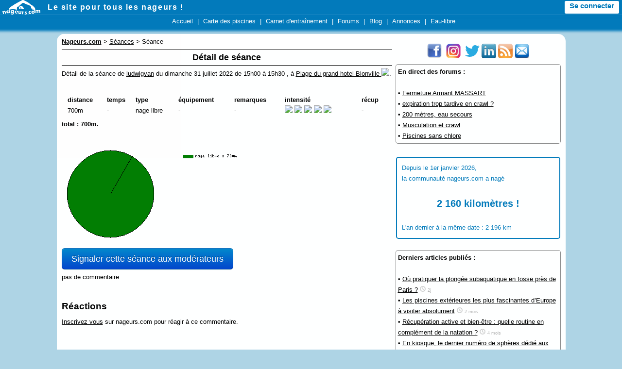

--- FILE ---
content_type: application/javascript
request_url: https://www.nageurs.com/js/s2-r20190618.mini.js
body_size: 5417
content:
/* 
 * Copyright 2o18 NAGEURS.COM
 * 
 * Toute reproduction, meme partielle est strictement interdite !
 * 
 */



 var intensite_bak = new Array(); var prefs_activites = new Array(); prefs_activites['1'] = new Array(1, 1, 1, 1, 1, 1, 1, 1, 1, 1, 1, 1, 1, 1, 1); prefs_activites['2'] = new Array(0, 1, 0, 0, 0, 0, 0, 0, 0, 0, 0, 1, 1, 0, 0); prefs_activites['3'] = new Array(1, 1, 1, 1, 0, 0, 0, 0, 0, 0, 0, 1, 1, 0, 0); prefs_activites['4'] = new Array(1, 1, 0, 0, 0, 0, 0, 0, 0, 0, 0, 1, 0, 0, 0); prefs_activites['5'] = prefs_activites['4']; function set_expert(niveau) { expert = niveau; consistence_formulaire(); afficher_tableau_longueur(get_selection(), 1); for(i = 0 ; i <= 2 ; i ++) { var e = $('#modeexpert_'+i); if (e) { e.css('font-weight', (expert == i ? 'bold' : 'normal')); e.css('text-decoration', (expert == i ? 'none' : 'underline')); } } } function form_elt(name) { return document.forms['ajout_longueurs'][name]; } function form_disable(name, lbl, b) { if (b) { $('#'+lbl).css('color', '#ddd'); if (name != null) { if (form_elt(name).type == 'text') { form_elt(name).value = ''; } else if (form_elt(name).type == 'checkbox') { form_elt(name).checked = false; } } } else { $('#'+lbl).css('color', '#000'); } if (name != null) { form_elt(name).disabled = b; form_elt(name).style.color = b?'#ddd':'#000'; } } function consistence_formulaire() { var act = form_elt('activite').value; form_disable('nb_metres', 'lbl_metres', !prefs_activites[act][0]); form_disable('heures', 'lbl_heure', expert < 1 && (act == 1 || !prefs_activites[act][1])); form_disable('minutes', 'lbl_min', expert < 1 && (act == 1 || !prefs_activites[act][1])); form_disable('secondes', 'lbl_sec', expert < 1 && (act == 1 || !prefs_activites[act][1])); form_disable('nage_bras', 'lbl_bras', !prefs_activites[act][2]); form_disable('nage_jambes', 'lbl_jambes', expert < 1 || !prefs_activites[act][3]); form_disable('depart_plongee', 'lbl_depart_plongee', expert < 2 || !prefs_activites[act][4]); form_disable('virages_reglementaires', 'lbl_virages_reglementaires', expert < 2 || !prefs_activites[act][5]); form_disable('palmes', 'lbl_palmes', !prefs_activites[act][6]); form_disable('plaquettes', 'lbl_plaquettes', expert < 1 || !prefs_activites[act][7]); form_disable('planche', 'lbl_planche', !prefs_activites[act][8]); form_disable('pull_buoy', 'lbl_pull_buoy', !prefs_activites[act][9]); form_disable('elastique', 'lbl_elastique', expert < 1 || !prefs_activites[act][10]); form_disable(null, 'lbl_intensite', expert < 1); form_disable('longueur', 'lbl_longueur', expert < 2 || !prefs_activites[act][12]); form_disable('cycle_respiration', 'lbl_cycle_respiration', expert < 2 || !prefs_activites[act][13]); form_disable('cycles_longueur', 'lbl_cycles_longueur', expert < 2 || !prefs_activites[act][14]); $('#zone_intensite').html(affiche_intensite('formulaire', intensite['formulaire'], 1)); $('#bt_grouper').parents('.bouton_action').css('display', expert < 2 ? 'none' : 'block'); $('#bt_repetition').parents('.bouton_action').css('display', expert < 2 ? 'none' : 'block'); } var nages = new Array(); nages[11] = "4 nages"; nages[9] = "apn&eacute;e"; nages[1] = "brasse"; nages[6] = "brasse indienne"; nages[2] = "crawl"; nages[0] = ""; nages[3] = "dos crawl&eacute;"; nages[13] = "exercice avec pullbuoy"; nages[7] = "exercices avec accessoires divers"; nages[12] = "exercices avec planche"; nages[10] = "ondulations"; nages[8] = "palme"; nages[4] = "papillon"; nages[14] = "plaquettes"; nages[5] = "vrille"; nages[14] = "aquagym"; nages[16] = "nage libre"; nages[17] = "course &agrave; pied"; nages[18] = "cyclisme"; function devine_jambes() { var b = form_elt('nage_bras').value; var j = -1; if (b == 4 || b == 10) { j = 10; } else if (b == 3 || b == 2) { j = 2; } else if (b == 1) { j = 1; } else if (b == 11) { j = 11; } else if (b == 0) { j = 0; } else if (b == 16) { j = 16; } if (j >= 0) { for(p = 0 ; p < form_elt('nage_jambes').options.length ; p ++) { if (form_elt('nage_jambes').options[p].value == j) { form_elt('nage_jambes').options[p].selected = true; } } } } function lignes_selectionnees() { var selection = Array(); for(i = 0 ; i < distances.length ; i ++) { if (in_selection(i)) { selection.push(i); } } return selection; } function pickLine(i) { cb = document.forms['form_longueurs']['line_'+i]; cb.checked = !cb.checked; } function pickLines(from, nb) { for(i = from ; nb > 0 ; i ++) { cb = document.forms['form_longueurs']['line_'+i]; if (cb) { nb --; cb.checked = !cb.checked; } } } function get_selection() { var selection = Array(); for(i = 0 ; i < distances.length ; i ++) { selection.push(in_selection(i)); } return selection; } function selection_consecutive(autorisePauses) { var interieur = 0; for(i = 0 ; i < distances.length ; i ++) { if (in_selection(i)) { if (!autorisePauses && bras[i] == '0' && jambes[i] == '0') { return false; } if (interieur == 0) { interieur = 1; } else if (interieur == 1) { } else { return false; } } else { if (interieur != 0) { interieur ++; } } } return true; } function in_selection(i) { var elt = $('#cb_line_'+i); if (elt) { return elt.is(':checked'); } return 0; } function tout_selectionner() { for(i = 0 ; i < distances.length ; i ++) { cb = document.forms['form_longueurs']['line_'+i]; if (cb) { cb.checked = 1; } } } function tout_deselectionner() { for(i = 0 ; i < distances.length ; i ++) { cb = document.forms['form_longueurs']['line_'+i]; if (cb) { cb.checked = 0; } } } function recalculer_series() { var id = 1; var interieur = 0; for(var i = 0 ; i < serie.length ; i ++) { if (serie[i] != -1) { interieur = 1; } else { if (interieur) { id ++; } interieur = 0; } if (interieur) { serie[i] = id; } } } function monter_selection(t) { for(i = 0 ; in_selection(i) ; ) { i ++; } for ( ; i < t.length ; i ++) { if (in_selection(i)) { tmp = t[i-1]; t[i-1] = t[i]; t[i] = tmp; } } return t; } function descendre_selection(t) { for(i = t.length-1 ; i >= 0 && in_selection(i) ; ) { i --; } for ( ; i >= 0 ; i --) { if (in_selection(i)) { tmp = t[i+1]; t[i+1] = t[i]; t[i] = tmp; } } return t; } function supprimer_selection(t) { var res = Array(); for(var i = 0 ; i < t.length ; i ++) { if (!in_selection(i)) { res.push(t[i]); } } return res; } function dupliquer_selection(t) { if (!selection_consecutive(true)) { return; } var res = Array(); var found = 0; var selection = Array(); for(var i = 0 ; i < t.length ; i ++) { if (in_selection(i)) { found = 1; selection.push(t[i]); } else { if (found) { if (selection.length > 0) { res = res.concat(selection); res = res.concat(selection); selection = Array(); } } res.push(t[i]); } } if (selection.length > 0) { res = res.concat(selection); res = res.concat(selection); selection = Array(); } return res; } function operation_repetition(t) { selection = get_selection(); var maxgr1 = 1; var maxgr2 = 1; for(var i = 0 ; i < groupe1.length ; i ++) { if (in_selection(i)) { if (groupe2[i] > 0) { if (groupe2[i] >= maxgr2) { maxgr2 = groupe2[i] + 1; } if (groupe1[i] == 0) { groupe1[i] = maxgr1; } else { maxgr1 = groupe1[i] + 1; groupe1[i] = 0; groupe2[i] = 0; } } else { groupe2[i] = maxgr2; } } } afficher_tableau_longueur(selection, 1); } function grouper_selection() { if (expert < 2) { return; } if (!selection_consecutive(false)) { return; } selection = get_selection(); var max_serie = 0; for(var i = 0 ; i < serie.length ; i ++) { if (serie[i] > max_serie) { max_serie = serie[i]; } } max_serie ++; var first = -1; var value = -1; for(var i = 0 ; i < serie.length ; i ++) { if (in_selection(i)) { if (first < 0) { first = i; value = ((serie[first] == -1) ? max_serie : -1); } serie[i] = value; } } afficher_tableau_longueur(selection, 1); } function operation_tableau(fonction) { selection = get_selection(); activites = fonction(activites); distances = fonction(distances); groupe1 = fonction(groupe1); groupe2 = fonction(groupe2); temps = fonction(temps); bras = fonction(bras); jambes = fonction(jambes); depart_plonge = fonction(depart_plonge); virages_reglementaires = fonction(virages_reglementaires); palmes = fonction(palmes); monopalme = fonction(monopalme); plaquettes = fonction(plaquettes); planche = fonction(planche); pull_buoy = fonction(pull_buoy); elastique = fonction(elastique); commentaire = fonction(commentaire); intensite = fonction(intensite); recup = fonction(recup); serie = fonction(serie); longueur_bassin = fonction(longueur_bassin); cycles_respiration = fonction(cycles_respiration); cycles_longueur = fonction(cycles_longueur); selection = fonction(selection); afficher_tableau_longueur(selection, 1); } function changement_intensite(line, intensite) { for(var i = 1; i <= 4 ; i ++) { if (i <= intensite) { $('#line'+line+'_star'+i).attr('src', '/images/boutons/star_1.png'); } else { $('#line'+line+'_star'+i).attr('src', '/images/boutons/star_2.png'); } } } function restore_intensite(line) { changement_intensite(line, intensite[line]); } function enregistre_intensite(line, value) { intensite[line] = value; intensite_bak[line] = value; } function affiche_intensite(line, intensite, editable) { var image = ''; var result = ''; for(var i = 0; i <= 4 ; i ++) { if (i == 0) { image = "/images/boutons/star_0.png"; } else { if (i <= intensite && expert > 0) { image = "/images/boutons/star_1.png"; } else { image = "/images/boutons/star_2.png"; } } result += '<img src="'+image+'" width="16" id="line'+line+'_star'+i+'" '; if (expert > 0 && editable) { result += 'onmouseover="changement_intensite(\''+line+'\', '+i+')" onmouseout="restore_intensite(\''+line+'\')" onmouseup="enregistre_intensite(\''+line+'\', '+i+')"'; } result += ' />'; result += '&nbsp;'; } return result; } function label_distance(distance, force) { if (distance == 0 && !force) { return ''; } else if (distance > 1000) { return (distance / 1000) + " km"; } else { return distance + "m"; } } function label_temps(temps) { temps = temps/1; if (temps == '-1') { return '-'; } else if (temps >= 60) { var hh = Math.floor(temps/60/60); temps -= 60*60*hh; var min = Math.floor(temps/60); var sec = Math.round((temps - 60 * min)*100)/100; if (sec == 0) { return (hh > 0 ? hh + ' heure' + (hh>1?'s':'') : '') + (min>0?(hh > 0 ? ' et ':'') + min + " minute" + (min>1?'s':''):''); } else { return (hh > 0 ? hh + '"' : '') + min + '\'' + (sec < 10 ? '0' : '') + sec; } } else { return temps + 's'; } } function label_nage(activite, bras, jambes, depart_plonge, virages_reglementaires) { var result = ''; if (activite == 3) { result = 'apn&eacute;e '; if (bras == '' && jambes == '') { result += 'statique'; } } if (activite == 1 || activite == 3) { if (bras == jambes) { result += bras; } else if (bras == '') { if (jambes == 'crawl') { result += 'battements de jambes' } else { result += 'jambes '+jambes; } } else if (jambes == '') { result += 'bras '+bras; } else if (bras.indexOf('dos') > -1 && jambes.indexOf('crawl') > -1) { result += 'dos crawl&eacute;'; } else if (bras.indexOf('dos') > -1 && jambes.indexOf('brasse') > -1) { result += 'dos brass&eacute;'; } else if (bras.indexOf('papillon') > -1 && jambes.indexOf('ondulations') > -1) { result += 'papillon'; } else { result += 'hybride bras en '+bras+', jambes en '+jambes; } } if (activite == 2) { result = 'aquagym'; } else if (activite == 4) { result = 'course &agrave; pied'; } else if (activite == 5) { result = 'cyclisme'; } if (depart_plonge || virages_reglementaires) { result += ' ('; first = 1; if (depart_plonge) { result += 'd&eacute;part plong&eacute;'; first = 0; } if (virages_reglementaires) { if (first == 0) { result += ', '; } result += 'virages r&eacute;glementaires'; } result += ')'; } return result; } function identique_consecutif(debut, tableau, ids) { var nb = 0; var idstmp = new Array(); var j = 0; for(var i = 0 ; i < tableau.length ; i ++) { if (ids == null || i == ids[j]) { idstmp.push(1); j ++; } else { idstmp.push(0); } } var id = tableau[debut]; for(j = debut ; j < tableau.length && tableau[j] == id ; j ++) { nb += idstmp[j]; } return nb; } function repetitions_groupe2(debut, ids) { var size_grp = identique_consecutif(debut, groupe2, null); var repetitions = 0; for(var i = debut; i < groupe2.length ; i ++) { if (i > debut && ((i-debut) % size_grp) == 0) { repetitions ++; } if (groupe2[i] < groupe2[debut]) { return repetitions; } if (distances[i] != distances[((i-debut) % size_grp)+debut]) { return repetitions; } if (bras[i] != bras[((i-debut) % size_grp)+debut]) { return repetitions; } if (jambes[i] != jambes[((i-debut) % size_grp)+debut]) { return repetitions; } if (plaquettes[i] != plaquettes[((i-debut) % size_grp)+debut]) { return repetitions; } } return repetitions; } function label_equipement(ligne) { var equip = new Array(); if (palmes[i] == "1") { equip.push('palmes'); } if (monopalme[i] == "1") { equip.push('monopalme'); } if (plaquettes[i] == "1") { equip.push('plaquettes'); } if (planche[i] == "1") { equip.push('planche'); } if (pull_buoy[i] == "1") { equip.push('pull buoy'); } if (elastique[i] == "1") { equip.push('&eacute;lastique'); } if (equip.length >= 1) { return equip.join(', '); } else { return '-'; } } function chargement_commentaire(ligne) { var comment = prompt('Commentaire :', commentaire[ligne]); if (comment != null) { commentaire[ligne] = comment; } afficher_tableau_longueur(get_selection(), 1); } function chargement_recup(ligne) { var recuperation = prompt('Temps de recup en secondes :', recup[ligne]); if (recuperation != null) { recup[ligne] = recuperation; } afficher_tableau_longueur(get_selection(), 1); } function ajouter_ligne() { var distance = form_elt('nb_metres').value; if (distance == '') {distance = 0;} duree = form_elt('heures').value * 60 * 60; duree -= -(form_elt('minutes').value * 60); duree -= -(form_elt('secondes').value); if (form_elt('heures').value == '' && form_elt('minutes').value == '' && form_elt('secondes').value == '') { duree = -1; } temps.push(duree); var act = form_elt('activite').value; activites.push(act); if (act == 1 || act == 3) { var nage_bras = form_elt('nage_bras').value; var nage_jambes = form_elt('nage_jambes').value; bras.push(nage_bras); jambes.push(nage_jambes); if (nage_bras == 0 && nage_jambes == 0) { distance = 0; } } else { bras.push(0); jambes.push(0); } distances.push(distance); var longueur = form_elt('longueur').value; if (longueur.length == 0) {longueur = 0;} var cycle_respiration = form_elt('cycle_respiration').value; if (cycle_respiration.length == 0) {cycle_respiration = 0;} var cycle_longueur = form_elt('cycles_longueur').value; if (cycle_longueur.length == 0) {cycle_longueur = 0;} depart_plonge.push(form_elt('depart_plongee').checked); virages_reglementaires.push(form_elt('virages_reglementaires').checked); palmes.push((form_elt('palmes').checked?"1":"0")); monopalme.push("0"); plaquettes.push((form_elt('plaquettes').checked?"1":"0")); planche.push((form_elt('planche').checked?"1":"0")); pull_buoy.push((form_elt('pull_buoy').checked?"1":"0")); elastique.push((form_elt('elastique').checked?"1":"0")); commentaire.push('-'); intensite.push(intensite_bak['formulaire']); serie.push(-1); recup.push(-1); longueur_bassin.push(longueur); cycles_respiration.push(cycle_respiration); cycles_longueur.push(cycle_longueur); afficher_tableau_longueur(get_selection(), 1); groupe1.push('0'); groupe2.push('0'); } function afficher_tableau_longueur(selection, editable) { recalculer_series(); if (document.forms['envoi']) { document.forms['envoi'].activites.value = ""; document.forms['envoi'].groupe1.value = ""; document.forms['envoi'].groupe2.value = ""; document.forms['envoi'].distances.value = ""; document.forms['envoi'].temps.value = ""; document.forms['envoi'].bras.value = ""; document.forms['envoi'].jambes.value = ""; document.forms['envoi'].depart_plonge.value = ""; document.forms['envoi'].virages_reglementaires.value = ""; document.forms['envoi'].palmes.value = ""; document.forms['envoi'].monopalme.value = ""; document.forms['envoi'].plaquettes.value = ""; document.forms['envoi'].planche.value = ""; document.forms['envoi'].pull_buoy.value = ""; document.forms['envoi'].elastique.value = ""; document.forms['envoi'].commentaire.value = ""; document.forms['envoi'].intensite.value = ""; document.forms['envoi'].recup.value = ""; document.forms['envoi'].serie.value = ""; document.forms['envoi'].longueur_bassin.value = ""; document.forms['envoi'].cycles_respiration.value = ""; document.forms['envoi'].cycles_longueur.value = ""; } var content = ''; content += '<table width="100%" cellspacing="0" cellpadding="0" id="tableau_detail_seance">'; content += '<tr>'; if (editable) { content += '<th>&nbsp;</th>'; } if (expert > 1) { content += '<th>&nbsp;</th>'; content += '<th>&nbsp;</th>'; } content += '<th>distance</th>'; content += '<th>temps</th>'; content += '<th>type</th>'; content += '<th>&eacute;quipement</th>'; if (expert > 1) { content += '<th>remarques</th>'; } if (expert > 0) { content += '<th>intensit&eacute;</th>'; } if (expert > 1) { content += '<th>r&eacute;cup</th>'; content += '<th>&nbsp;</th>'; } content += '</tr>'; var in_serie = 0; var total = 0; var contentLine = new Array(); var contentLineId = new Array(); var contentLineClass = new Array(); var rowi = -1; var skip = 0; for(i = 0 ; i < distances.length ; i ++) { var sep = i > 0 ? ',' : ''; if (document.forms['envoi']) { document.forms['envoi'].activites.value += sep+activites[i]; document.forms['envoi'].groupe1.value += sep+groupe1[i]; document.forms['envoi'].groupe2.value += sep+groupe2[i]; document.forms['envoi'].distances.value += sep+distances[i]; document.forms['envoi'].temps.value += sep+temps[i]; document.forms['envoi'].bras.value += sep+bras[i]; document.forms['envoi'].jambes.value += sep+jambes[i]; document.forms['envoi'].depart_plonge.value += sep+(depart_plonge[i]?1:0); document.forms['envoi'].virages_reglementaires.value += sep+(virages_reglementaires[i]?1:0); document.forms['envoi'].palmes.value += sep+(palmes[i]=="1"?1:0); document.forms['envoi'].monopalme.value += sep+(monopalme[i]=="1"?1:0); document.forms['envoi'].plaquettes.value += sep+(plaquettes[i]=="1"?1:0); document.forms['envoi'].planche.value += sep+(planche[i]=="1"?1:0); document.forms['envoi'].pull_buoy.value += sep+(pull_buoy[i]=="1"?1:0); document.forms['envoi'].elastique.value += sep+(elastique[i]=="1"?1:0); document.forms['envoi'].commentaire.value += sep+commentaire[i]; document.forms['envoi'].intensite.value += sep+intensite[i]; document.forms['envoi'].recup.value += sep+recup[i]; document.forms['envoi'].serie.value += sep+serie[i]; document.forms['envoi'].longueur_bassin.value += sep+longueur_bassin[i]; document.forms['envoi'].cycles_respiration.value += sep+cycles_respiration[i]; document.forms['envoi'].cycles_longueur.value += sep+cycles_longueur[i]; } contentLineId.push(i); total -= -distances[i]; if (serie[i] == -1 || in_serie != serie[i]) { in_serie = 0; } trClass = ""; if (serie[i] != -1 && in_serie == 0 && expert > 1) { trClass += " firstLineSerie"; } if (serie[i] != -1 && (i + 1 == distances.length || serie[i+1] == -1) && expert > 1) { trClass += " lastLineSerie"; } if (trClass.length == 0 && serie[i] != -1 && expert > 1) { trClass = " middleLineSerie"; } contentLineClass.push(trClass); if (nages[bras[i]] == '' && nages[jambes[i]] == '' && activites[i] == 1) { var nbcols = 10; if (expert == 0) { nbcols = 4; } else if (expert == 1) { nbcols = 5; } contentLine.push('<td align="center" colspan="'+nbcols+'" '+(editable?'onclick="pickLine('+i+')"':'')+'>PAUSE '+(temps[i]!=-1?label_temps(temps[i]):'')+'</td>'); } else { if (expert > 1 && rowi < 0) { if (i == 0 || groupe2[i] != groupe2[i-1]) { var rows = identique_consecutif(i, groupe2, null); var repetitions = repetitions_groupe2(i, null); if (repetitions > 1) { rowi = rows - 1; skip = (repetitions - 1) * rows; } } } else { rowi --; } var contentCurr = ''; contentCurr += '<td '+(editable?'onclick="pickLine('+i+')"':'')+'>'+label_distance(distances[i], 0)+'</td>'; contentCurr += '<td '+(editable?'onclick="pickLine('+i+')"':'')+'>'+label_temps(temps[i])+'</td>'; contentCurr += '<td '+(editable?'onclick="pickLine('+i+')"':'')+'>'+label_nage(activites[i], nages[bras[i]], nages[jambes[i]], depart_plonge[i], virages_reglementaires[i])+'</td>'; contentCurr += '<td '+(editable?'onclick="pickLine('+i+')"':'')+'>'+label_equipement(i)+'</td>'; if (expert > 1) { contentCurr += '<td '+(editable?'onclick="chargement_commentaire('+i+')"':'')+'>'+commentaire[i]+'</td>'; } if (expert > 0) { contentCurr += '<td nowrap="nowrap">'; contentCurr += affiche_intensite(i, intensite[i], editable); contentCurr += '</td>'; } if (expert > 1) { contentCurr += '<td '+(editable?'onclick="chargement_recup('+i+')"':'')+'>'+label_temps(recup[i])+'</td>'; } contentLine.push(contentCurr); if (expert > 1) { if (in_serie == 0) { in_serie = serie[i]; } } } if (rowi == 0) { for( ; skip-- > 0 ; i ++) { total -= -distances[i]; } skip = 0; rowi = -1; } } for(j = 0 ; j < contentLineId.length ; j ++) { i = contentLineId[j]; trClass = contentLineClass[j]; if (serie[i] == -1 || in_serie != serie[i]) { in_serie = 0; } checked = ""; if (selection[i]) { checked = ' checked="checked" '; } if (nages[bras[i]] == '' && nages[jambes[i]] == '' && activites[i] == 1) { content += '<tr class="ligne '+(editable?'ligne_editable':'')+' pause'+trClass+'">'; if (editable) { content += '<td class="col1" nowrap="nowrap"><input type="checkbox" id="cb_line_'+i+'" name="line_'+i+'" '+checked+'/></td>'; } content += contentLine[j]; } else { content += '<tr class="ligne '+(editable?'ligne_editable':'')+trClass+'">'; if (editable) { content += '<td class="col1" nowrap="nowrap"><input type="checkbox" id="cb_line_'+i+'" name="line_'+i+'" '+checked+'/></td>'; } if (expert > 1) { if (groupe1[i] == 0) { content += '<td>&nbsp;</td>'; } else if (i == 0 || groupe1[i] != groupe1[i-1]) { var rows1 = identique_consecutif(i, groupe1, contentLineId); content += '<td rowspan="'+rows1+'" nowrap="nowrap" '+(editable?'onclick="pickLines('+i+','+rows1+')"':'')+'><img src="/images/boutons/accolade_ouvrante.png" style="height: '+(20*rows1)+'px;" height="'+(20*rows1)+'" /></td>'; } } if (expert > 1) { if (groupe2[i] == 0) { content += '<td>&nbsp;</td>'; } else if (i == 0 || groupe2[i] != groupe2[i-1]) { var rows = identique_consecutif(i, groupe2, null); var repetitions = repetitions_groupe2(i, null); if (repetitions > 1) { skip = (repetitions - 1) * rows; } if (repetitions > 1) { repetitions = "" + repetitions + " x"; } else { repetitions = ""; } content += '<td rowspan="'+rows+'" valign="center" nowrap="nowrap" '+(editable?'onclick="pickLines('+i+','+rows+')"':'')+'>'+repetitions+'<img src="/images/boutons/accolade_ouvrante.png" style="height: '+(20*rows)+'px;" height="'+(20*rows)+'" align="center" /></td>'; } } content += contentLine[j]; if (expert > 1) { if (serie[i] == -1) { content += '<td>&nbsp;</td>'; } else if (in_serie == 0) { in_serie = serie[i]; var rows = identique_consecutif(i, serie, contentLineId); content += '<td rowspan="'+rows+'" '+(editable?'onclick="pickLines('+i+','+rows+')"':'')+' class="colserie" align="center" nowrap="nowrap">s&eacute;rie '+serie[i]+'</td>'; } } } content += '</tr>'; } content += '</table>'; content += '<p><b>total : <span id="total_distance">'+label_distance(total, 1)+'</span>.</b> </p>'; $('#tableau_longeurs').html(content);} $(function() { var editseance_toolbar_offset_top = $('#editseance_toolbar').offset().top; editseance_toolbar_offset_top = 140; var editseance_toolbar = function() { var scroll_top = $(window).scrollTop(); if (scroll_top > editseance_toolbar_offset_top) { $('#editseance_toolbar').css({ 'position': 'fixed', 'top':'31px' }); } else { $('#editseance_toolbar').css({ 'position': 'relative', 'top':'0' }); } }; editseance_toolbar(); $(window).bind('scroll', function() { editseance_toolbar(); });});